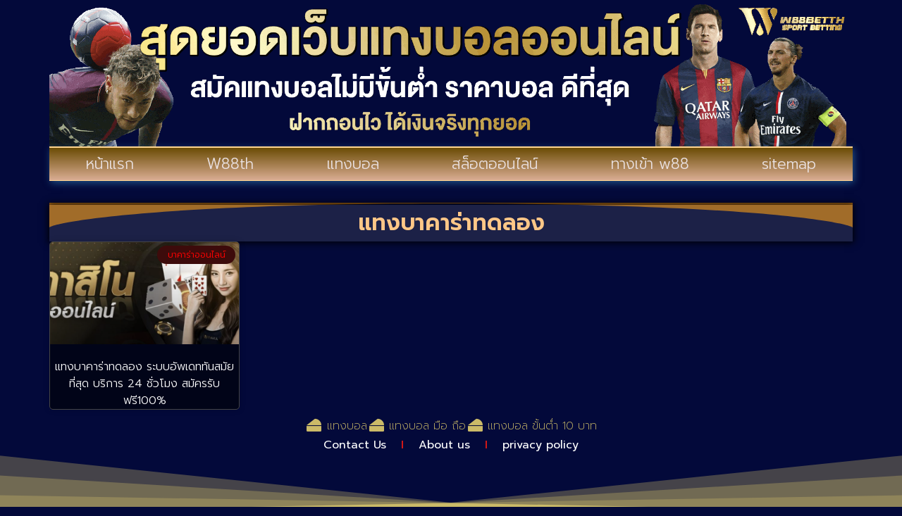

--- FILE ---
content_type: text/css
request_url: https://www.w88betth.com/wp-content/uploads/elementor/css/post-87.css?ver=1768451934
body_size: 27
content:
.elementor-kit-87{--e-global-color-primary:#6EC1E4;--e-global-color-secondary:#3259FF;--e-global-color-text:#FFFFFF;--e-global-color-accent:#61CE70;--e-global-color-8d384d5:#D8D8D8;--e-global-color-f6fbdba:#CBBA68;--e-global-color-205c399:#081428;--e-global-color-19a6fd6:#FFC787;--e-global-typography-primary-font-family:"Prompt";--e-global-typography-primary-font-weight:600;--e-global-typography-secondary-font-family:"Prompt";--e-global-typography-secondary-font-weight:400;--e-global-typography-text-font-family:"Prompt";--e-global-typography-text-font-size:16px;--e-global-typography-text-font-weight:200;--e-global-typography-accent-font-family:"Prompt";--e-global-typography-accent-font-weight:500;background-color:#03093A;font-size:1px;}.elementor-kit-87 e-page-transition{background-color:#FFBC7D;}.elementor-kit-87 h1{font-size:32px;}.elementor-kit-87 h2{font-size:28px;}.elementor-kit-87 h3{font-size:28px;}.elementor-kit-87 h4{font-size:24px;}.elementor-kit-87 h5{font-size:24px;}.elementor-section.elementor-section-boxed > .elementor-container{max-width:1140px;}.e-con{--container-max-width:1140px;--container-default-padding-top:0px;--container-default-padding-right:0px;--container-default-padding-bottom:0px;--container-default-padding-left:0px;}.elementor-widget:not(:last-child){margin-block-end:20px;}.elementor-element{--widgets-spacing:20px 20px;--widgets-spacing-row:20px;--widgets-spacing-column:20px;}{}h1.entry-title{display:var(--page-title-display);}@media(max-width:1024px){.elementor-kit-87{--e-global-typography-text-font-size:14px;}.elementor-kit-87 h1{font-size:26px;}.elementor-kit-87 h2{font-size:24px;}.elementor-kit-87 h3{font-size:24px;}.elementor-kit-87 h4{font-size:21px;}.elementor-kit-87 h5{font-size:21px;}.elementor-section.elementor-section-boxed > .elementor-container{max-width:1024px;}.e-con{--container-max-width:1024px;}}@media(max-width:767px){.elementor-kit-87{--e-global-typography-text-font-size:13px;}.elementor-kit-87 h1{font-size:24px;}.elementor-kit-87 h2{font-size:21px;}.elementor-kit-87 h3{font-size:21px;}.elementor-kit-87 h4{font-size:18px;}.elementor-kit-87 h5{font-size:18px;}.elementor-section.elementor-section-boxed > .elementor-container{max-width:767px;}.e-con{--container-max-width:767px;}}

--- FILE ---
content_type: text/css
request_url: https://www.w88betth.com/wp-content/uploads/elementor/css/post-143.css?ver=1768451934
body_size: 623
content:
.elementor-143 .elementor-element.elementor-element-870bac8{--display:flex;--flex-direction:row;--container-widget-width:calc( ( 1 - var( --container-widget-flex-grow ) ) * 100% );--container-widget-height:100%;--container-widget-flex-grow:1;--container-widget-align-self:stretch;--flex-wrap-mobile:wrap;--align-items:stretch;--gap:10px 10px;--row-gap:10px;--column-gap:10px;--border-radius:0px 0px 0px 0px;}.elementor-143 .elementor-element.elementor-element-fe13f60{--display:flex;--gap:0px 0px;--row-gap:0px;--column-gap:0px;--padding-top:0px;--padding-bottom:0px;--padding-left:0px;--padding-right:0px;}.elementor-widget-image .widget-image-caption{color:var( --e-global-color-text );font-family:var( --e-global-typography-text-font-family ), Sans-serif;font-size:var( --e-global-typography-text-font-size );font-weight:var( --e-global-typography-text-font-weight );}.elementor-143 .elementor-element.elementor-element-8098fc8 img{width:8%;}.elementor-widget-nav-menu .elementor-nav-menu .elementor-item{font-family:var( --e-global-typography-primary-font-family ), Sans-serif;font-weight:var( --e-global-typography-primary-font-weight );}.elementor-widget-nav-menu .elementor-nav-menu--main .elementor-item{color:var( --e-global-color-text );fill:var( --e-global-color-text );}.elementor-widget-nav-menu .elementor-nav-menu--main .elementor-item:hover,
					.elementor-widget-nav-menu .elementor-nav-menu--main .elementor-item.elementor-item-active,
					.elementor-widget-nav-menu .elementor-nav-menu--main .elementor-item.highlighted,
					.elementor-widget-nav-menu .elementor-nav-menu--main .elementor-item:focus{color:var( --e-global-color-accent );fill:var( --e-global-color-accent );}.elementor-widget-nav-menu .elementor-nav-menu--main:not(.e--pointer-framed) .elementor-item:before,
					.elementor-widget-nav-menu .elementor-nav-menu--main:not(.e--pointer-framed) .elementor-item:after{background-color:var( --e-global-color-accent );}.elementor-widget-nav-menu .e--pointer-framed .elementor-item:before,
					.elementor-widget-nav-menu .e--pointer-framed .elementor-item:after{border-color:var( --e-global-color-accent );}.elementor-widget-nav-menu{--e-nav-menu-divider-color:var( --e-global-color-text );}.elementor-widget-nav-menu .elementor-nav-menu--dropdown .elementor-item, .elementor-widget-nav-menu .elementor-nav-menu--dropdown  .elementor-sub-item{font-family:var( --e-global-typography-accent-font-family ), Sans-serif;font-weight:var( --e-global-typography-accent-font-weight );}.elementor-143 .elementor-element.elementor-element-9ae2924 > .elementor-widget-container{background-color:transparent;background-image:linear-gradient(180deg, #6B4C05 0%, #DAAD93 100%);border-style:solid;border-width:2px 0px 1px 0px;border-color:#FFD590;box-shadow:2px 3px 10px 0px rgba(53.62989130434782, 137.3905647448015, 194.25000000000003, 0.54);}.elementor-143 .elementor-element.elementor-element-9ae2924 .elementor-menu-toggle{margin:0 auto;}.elementor-143 .elementor-element.elementor-element-9ae2924 .elementor-nav-menu .elementor-item{font-family:"Prompt", Sans-serif;font-size:21px;font-weight:300;}.elementor-143 .elementor-element.elementor-element-9ae2924 .elementor-nav-menu--main .elementor-item{color:#EAE1E1;fill:#EAE1E1;padding-left:0px;padding-right:0px;}.elementor-143 .elementor-element.elementor-element-9ae2924 .elementor-nav-menu--main .elementor-item:hover,
					.elementor-143 .elementor-element.elementor-element-9ae2924 .elementor-nav-menu--main .elementor-item.elementor-item-active,
					.elementor-143 .elementor-element.elementor-element-9ae2924 .elementor-nav-menu--main .elementor-item.highlighted,
					.elementor-143 .elementor-element.elementor-element-9ae2924 .elementor-nav-menu--main .elementor-item:focus{color:#fff;}.elementor-143 .elementor-element.elementor-element-9ae2924 .elementor-nav-menu--main:not(.e--pointer-framed) .elementor-item:before,
					.elementor-143 .elementor-element.elementor-element-9ae2924 .elementor-nav-menu--main:not(.e--pointer-framed) .elementor-item:after{background-color:#00000066;}.elementor-143 .elementor-element.elementor-element-9ae2924 .e--pointer-framed .elementor-item:before,
					.elementor-143 .elementor-element.elementor-element-9ae2924 .e--pointer-framed .elementor-item:after{border-color:#00000066;}.elementor-143 .elementor-element.elementor-element-9ae2924 .elementor-nav-menu--dropdown a, .elementor-143 .elementor-element.elementor-element-9ae2924 .elementor-menu-toggle{color:#FFB400;fill:#FFB400;}.elementor-143 .elementor-element.elementor-element-9ae2924 .elementor-nav-menu--dropdown{background-color:#05093A;}.elementor-143 .elementor-element.elementor-element-9ae2924 .elementor-nav-menu--dropdown a:hover,
					.elementor-143 .elementor-element.elementor-element-9ae2924 .elementor-nav-menu--dropdown a:focus,
					.elementor-143 .elementor-element.elementor-element-9ae2924 .elementor-nav-menu--dropdown a.elementor-item-active,
					.elementor-143 .elementor-element.elementor-element-9ae2924 .elementor-nav-menu--dropdown a.highlighted,
					.elementor-143 .elementor-element.elementor-element-9ae2924 .elementor-menu-toggle:hover,
					.elementor-143 .elementor-element.elementor-element-9ae2924 .elementor-menu-toggle:focus{color:#FFE9AD;}.elementor-143 .elementor-element.elementor-element-9ae2924 .elementor-nav-menu--dropdown a:hover,
					.elementor-143 .elementor-element.elementor-element-9ae2924 .elementor-nav-menu--dropdown a:focus,
					.elementor-143 .elementor-element.elementor-element-9ae2924 .elementor-nav-menu--dropdown a.elementor-item-active,
					.elementor-143 .elementor-element.elementor-element-9ae2924 .elementor-nav-menu--dropdown a.highlighted{background-color:#7C4D00;}.elementor-143 .elementor-element.elementor-element-9ae2924 div.elementor-menu-toggle{color:#492F0A;}.elementor-143 .elementor-element.elementor-element-9ae2924 div.elementor-menu-toggle svg{fill:#492F0A;}.elementor-143 .elementor-element.elementor-element-9ae2924 div.elementor-menu-toggle:hover, .elementor-143 .elementor-element.elementor-element-9ae2924 div.elementor-menu-toggle:focus{color:#E2BD7C;}.elementor-143 .elementor-element.elementor-element-9ae2924 div.elementor-menu-toggle:hover svg, .elementor-143 .elementor-element.elementor-element-9ae2924 div.elementor-menu-toggle:focus svg{fill:#E2BD7C;}.elementor-theme-builder-content-area{height:400px;}.elementor-location-header:before, .elementor-location-footer:before{content:"";display:table;clear:both;}@media(max-width:1024px){.elementor-widget-image .widget-image-caption{font-size:var( --e-global-typography-text-font-size );}.elementor-143 .elementor-element.elementor-element-9ae2924 .elementor-nav-menu .elementor-item{font-size:18px;line-height:0.8em;letter-spacing:0.5px;}.elementor-143 .elementor-element.elementor-element-9ae2924{--nav-menu-icon-size:32px;}.elementor-143 .elementor-element.elementor-element-9ae2924 .elementor-menu-toggle{border-width:0px;border-radius:0px;}}@media(max-width:767px){.elementor-143 .elementor-element.elementor-element-fe13f60{--gap:0px 0px;--row-gap:0px;--column-gap:0px;--padding-top:0px;--padding-bottom:0px;--padding-left:0px;--padding-right:0px;}.elementor-widget-image .widget-image-caption{font-size:var( --e-global-typography-text-font-size );}.elementor-143 .elementor-element.elementor-element-8098fc8 img{width:100%;}.elementor-143 .elementor-element.elementor-element-9ae2924 .elementor-nav-menu .elementor-item{font-size:17px;line-height:0.8em;}.elementor-143 .elementor-element.elementor-element-9ae2924{--nav-menu-icon-size:26px;}.elementor-143 .elementor-element.elementor-element-9ae2924 .elementor-menu-toggle{border-width:0px;}}

--- FILE ---
content_type: text/css
request_url: https://www.w88betth.com/wp-content/uploads/elementor/css/post-370.css?ver=1768451934
body_size: 777
content:
.elementor-370 .elementor-element.elementor-element-555f52b{--display:flex;--flex-direction:row;--container-widget-width:calc( ( 1 - var( --container-widget-flex-grow ) ) * 100% );--container-widget-height:100%;--container-widget-flex-grow:1;--container-widget-align-self:stretch;--flex-wrap-mobile:wrap;--align-items:stretch;--gap:10px 10px;--row-gap:10px;--column-gap:10px;--margin-top:0em;--margin-bottom:0em;--margin-left:0em;--margin-right:0em;--padding-top:0px;--padding-bottom:75px;--padding-left:0px;--padding-right:0px;}.elementor-370 .elementor-element.elementor-element-555f52b > .elementor-shape-bottom .elementor-shape-fill, .elementor-370 .elementor-element.elementor-element-555f52b > .e-con-inner > .elementor-shape-bottom .elementor-shape-fill{fill:#CBBA68;}.elementor-370 .elementor-element.elementor-element-4948f9b{--display:flex;--margin-top:10px;--margin-bottom:10px;--margin-left:10px;--margin-right:10px;}.elementor-widget-icon-list .elementor-icon-list-item:not(:last-child):after{border-color:var( --e-global-color-text );}.elementor-widget-icon-list .elementor-icon-list-icon i{color:var( --e-global-color-primary );}.elementor-widget-icon-list .elementor-icon-list-icon svg{fill:var( --e-global-color-primary );}.elementor-widget-icon-list .elementor-icon-list-item > .elementor-icon-list-text, .elementor-widget-icon-list .elementor-icon-list-item > a{font-family:var( --e-global-typography-text-font-family ), Sans-serif;font-size:var( --e-global-typography-text-font-size );font-weight:var( --e-global-typography-text-font-weight );}.elementor-widget-icon-list .elementor-icon-list-text{color:var( --e-global-color-secondary );}.elementor-370 .elementor-element.elementor-element-8a6d943 .elementor-icon-list-items:not(.elementor-inline-items) .elementor-icon-list-item:not(:last-child){padding-block-end:calc(9px/2);}.elementor-370 .elementor-element.elementor-element-8a6d943 .elementor-icon-list-items:not(.elementor-inline-items) .elementor-icon-list-item:not(:first-child){margin-block-start:calc(9px/2);}.elementor-370 .elementor-element.elementor-element-8a6d943 .elementor-icon-list-items.elementor-inline-items .elementor-icon-list-item{margin-inline:calc(9px/2);}.elementor-370 .elementor-element.elementor-element-8a6d943 .elementor-icon-list-items.elementor-inline-items{margin-inline:calc(-9px/2);}.elementor-370 .elementor-element.elementor-element-8a6d943 .elementor-icon-list-items.elementor-inline-items .elementor-icon-list-item:after{inset-inline-end:calc(-9px/2);}.elementor-370 .elementor-element.elementor-element-8a6d943 .elementor-icon-list-icon i{color:var( --e-global-color-f6fbdba );transition:color 0.3s;}.elementor-370 .elementor-element.elementor-element-8a6d943 .elementor-icon-list-icon svg{fill:var( --e-global-color-f6fbdba );transition:fill 0.3s;}.elementor-370 .elementor-element.elementor-element-8a6d943 .elementor-icon-list-item:hover .elementor-icon-list-icon i{color:#37A1F4;}.elementor-370 .elementor-element.elementor-element-8a6d943 .elementor-icon-list-item:hover .elementor-icon-list-icon svg{fill:#37A1F4;}.elementor-370 .elementor-element.elementor-element-8a6d943{--e-icon-list-icon-size:21px;--icon-vertical-offset:0px;}.elementor-370 .elementor-element.elementor-element-8a6d943 .elementor-icon-list-text{color:#CBBA68;transition:color 0.3s;}.elementor-370 .elementor-element.elementor-element-8a6d943 .elementor-icon-list-item:hover .elementor-icon-list-text{color:#37EC34;}.elementor-widget-nav-menu .elementor-nav-menu .elementor-item{font-family:var( --e-global-typography-primary-font-family ), Sans-serif;font-weight:var( --e-global-typography-primary-font-weight );}.elementor-widget-nav-menu .elementor-nav-menu--main .elementor-item{color:var( --e-global-color-text );fill:var( --e-global-color-text );}.elementor-widget-nav-menu .elementor-nav-menu--main .elementor-item:hover,
					.elementor-widget-nav-menu .elementor-nav-menu--main .elementor-item.elementor-item-active,
					.elementor-widget-nav-menu .elementor-nav-menu--main .elementor-item.highlighted,
					.elementor-widget-nav-menu .elementor-nav-menu--main .elementor-item:focus{color:var( --e-global-color-accent );fill:var( --e-global-color-accent );}.elementor-widget-nav-menu .elementor-nav-menu--main:not(.e--pointer-framed) .elementor-item:before,
					.elementor-widget-nav-menu .elementor-nav-menu--main:not(.e--pointer-framed) .elementor-item:after{background-color:var( --e-global-color-accent );}.elementor-widget-nav-menu .e--pointer-framed .elementor-item:before,
					.elementor-widget-nav-menu .e--pointer-framed .elementor-item:after{border-color:var( --e-global-color-accent );}.elementor-widget-nav-menu{--e-nav-menu-divider-color:var( --e-global-color-text );}.elementor-widget-nav-menu .elementor-nav-menu--dropdown .elementor-item, .elementor-widget-nav-menu .elementor-nav-menu--dropdown  .elementor-sub-item{font-family:var( --e-global-typography-accent-font-family ), Sans-serif;font-weight:var( --e-global-typography-accent-font-weight );}.elementor-370 .elementor-element.elementor-element-a2255aa .elementor-nav-menu .elementor-item{font-family:"Prompt", Sans-serif;font-size:16px;font-weight:400;}.elementor-370 .elementor-element.elementor-element-a2255aa .elementor-nav-menu--main .elementor-item{color:#FFFFFF;fill:#FFFFFF;padding-left:12px;padding-right:12px;padding-top:5px;padding-bottom:5px;}.elementor-370 .elementor-element.elementor-element-a2255aa .elementor-nav-menu--main .elementor-item:hover,
					.elementor-370 .elementor-element.elementor-element-a2255aa .elementor-nav-menu--main .elementor-item.elementor-item-active,
					.elementor-370 .elementor-element.elementor-element-a2255aa .elementor-nav-menu--main .elementor-item.highlighted,
					.elementor-370 .elementor-element.elementor-element-a2255aa .elementor-nav-menu--main .elementor-item:focus{color:#FFB700;}.elementor-370 .elementor-element.elementor-element-a2255aa .elementor-nav-menu--main:not(.e--pointer-framed) .elementor-item:before,
					.elementor-370 .elementor-element.elementor-element-a2255aa .elementor-nav-menu--main:not(.e--pointer-framed) .elementor-item:after{background-color:#000000AB;}.elementor-370 .elementor-element.elementor-element-a2255aa .e--pointer-framed .elementor-item:before,
					.elementor-370 .elementor-element.elementor-element-a2255aa .e--pointer-framed .elementor-item:after{border-color:#000000AB;}.elementor-370 .elementor-element.elementor-element-a2255aa{--e-nav-menu-divider-content:"";--e-nav-menu-divider-style:solid;--e-nav-menu-divider-width:2px;--e-nav-menu-divider-height:37%;--e-nav-menu-divider-color:#D01717;--e-nav-menu-horizontal-menu-item-margin:calc( 20px / 2 );}.elementor-370 .elementor-element.elementor-element-a2255aa .elementor-nav-menu--main:not(.elementor-nav-menu--layout-horizontal) .elementor-nav-menu > li:not(:last-child){margin-bottom:20px;}.elementor-370 .elementor-element.elementor-element-a2255aa .elementor-item:before{border-radius:100px;}.elementor-370 .elementor-element.elementor-element-a2255aa .e--animation-shutter-in-horizontal .elementor-item:before{border-radius:100px 100px 0 0;}.elementor-370 .elementor-element.elementor-element-a2255aa .e--animation-shutter-in-horizontal .elementor-item:after{border-radius:0 0 100px 100px;}.elementor-370 .elementor-element.elementor-element-a2255aa .e--animation-shutter-in-vertical .elementor-item:before{border-radius:0 100px 100px 0;}.elementor-370 .elementor-element.elementor-element-a2255aa .e--animation-shutter-in-vertical .elementor-item:after{border-radius:100px 0 0 100px;}.elementor-theme-builder-content-area{height:400px;}.elementor-location-header:before, .elementor-location-footer:before{content:"";display:table;clear:both;}@media(max-width:1024px){.elementor-widget-icon-list .elementor-icon-list-item > .elementor-icon-list-text, .elementor-widget-icon-list .elementor-icon-list-item > a{font-size:var( --e-global-typography-text-font-size );}.elementor-370 .elementor-element.elementor-element-a2255aa .elementor-nav-menu .elementor-item{font-size:15px;}.elementor-370 .elementor-element.elementor-element-a2255aa .elementor-nav-menu--main .elementor-item{padding-top:4px;padding-bottom:4px;}}@media(max-width:767px){.elementor-widget-icon-list .elementor-icon-list-item > .elementor-icon-list-text, .elementor-widget-icon-list .elementor-icon-list-item > a{font-size:var( --e-global-typography-text-font-size );}.elementor-370 .elementor-element.elementor-element-a2255aa > .elementor-widget-container{padding:5px 0px 5px 0px;}.elementor-370 .elementor-element.elementor-element-a2255aa .elementor-nav-menu .elementor-item{font-size:13px;}.elementor-370 .elementor-element.elementor-element-a2255aa .elementor-nav-menu--main .elementor-item{padding-left:8px;padding-right:8px;padding-top:2px;padding-bottom:2px;}.elementor-370 .elementor-element.elementor-element-a2255aa{--e-nav-menu-horizontal-menu-item-margin:calc( 10px / 2 );}.elementor-370 .elementor-element.elementor-element-a2255aa .elementor-nav-menu--main:not(.elementor-nav-menu--layout-horizontal) .elementor-nav-menu > li:not(:last-child){margin-bottom:10px;}}

--- FILE ---
content_type: text/css
request_url: https://www.w88betth.com/wp-content/uploads/elementor/css/post-367.css?ver=1768452118
body_size: 613
content:
.elementor-367 .elementor-element.elementor-element-dffd753{--display:flex;--margin-top:2rem;--margin-bottom:0rem;--margin-left:0rem;--margin-right:0rem;}.elementor-367 .elementor-element.elementor-element-162e40a{--display:flex;--padding-top:2em;--padding-bottom:0em;--padding-left:0em;--padding-right:0em;}.elementor-367 .elementor-element.elementor-element-162e40a > .elementor-shape-top .elementor-shape-fill, .elementor-367 .elementor-element.elementor-element-162e40a > .e-con-inner > .elementor-shape-top .elementor-shape-fill{fill:#B06B13;}.elementor-367 .elementor-element.elementor-element-162e40a > .elementor-shape-top svg, .elementor-367 .elementor-element.elementor-element-162e40a > .e-con-inner > .elementor-shape-top svg{height:36px;}.elementor-widget-theme-archive-title .elementor-heading-title{font-family:var( --e-global-typography-primary-font-family ), Sans-serif;font-weight:var( --e-global-typography-primary-font-weight );color:var( --e-global-color-primary );}.elementor-367 .elementor-element.elementor-element-2f5db75 > .elementor-widget-container{background-color:#7171713B;margin:0px 0px 0px 0px;padding:10px 10px 10px 10px;box-shadow:0px 0px 10px 2px rgba(0, 0, 0, 0.88);}.elementor-367 .elementor-element.elementor-element-2f5db75{text-align:center;}.elementor-367 .elementor-element.elementor-element-2f5db75 .elementor-heading-title{font-size:32px;color:var( --e-global-color-19a6fd6 );}.elementor-widget-archive-posts .elementor-button{background-color:var( --e-global-color-accent );font-family:var( --e-global-typography-accent-font-family ), Sans-serif;font-weight:var( --e-global-typography-accent-font-weight );}.elementor-widget-archive-posts .elementor-post__title, .elementor-widget-archive-posts .elementor-post__title a{color:var( --e-global-color-secondary );font-family:var( --e-global-typography-primary-font-family ), Sans-serif;font-weight:var( --e-global-typography-primary-font-weight );}.elementor-widget-archive-posts .elementor-post__meta-data{font-family:var( --e-global-typography-secondary-font-family ), Sans-serif;font-weight:var( --e-global-typography-secondary-font-weight );}.elementor-widget-archive-posts .elementor-post__excerpt p{font-family:var( --e-global-typography-text-font-family ), Sans-serif;font-size:var( --e-global-typography-text-font-size );font-weight:var( --e-global-typography-text-font-weight );}.elementor-widget-archive-posts .elementor-post__read-more{color:var( --e-global-color-accent );}.elementor-widget-archive-posts a.elementor-post__read-more{font-family:var( --e-global-typography-accent-font-family ), Sans-serif;font-weight:var( --e-global-typography-accent-font-weight );}.elementor-widget-archive-posts .elementor-post__card .elementor-post__badge{background-color:var( --e-global-color-accent );font-family:var( --e-global-typography-accent-font-family ), Sans-serif;font-weight:var( --e-global-typography-accent-font-weight );}.elementor-widget-archive-posts .elementor-pagination{font-family:var( --e-global-typography-secondary-font-family ), Sans-serif;font-weight:var( --e-global-typography-secondary-font-weight );}.elementor-widget-archive-posts .e-load-more-message{font-family:var( --e-global-typography-secondary-font-family ), Sans-serif;font-weight:var( --e-global-typography-secondary-font-weight );}.elementor-widget-archive-posts .elementor-posts-nothing-found{color:var( --e-global-color-text );font-family:var( --e-global-typography-text-font-family ), Sans-serif;font-size:var( --e-global-typography-text-font-size );font-weight:var( --e-global-typography-text-font-weight );}.elementor-367 .elementor-element.elementor-element-6c8e32a{--grid-row-gap:20px;--grid-column-gap:20px;}.elementor-367 .elementor-element.elementor-element-6c8e32a .elementor-button{background-color:transparent;font-family:"Mitr", Sans-serif;font-size:18px;font-weight:300;fill:#FFFFFF;color:#FFFFFF;background-image:linear-gradient(180deg, #6D6D6D 0%, #000000 100%);border-radius:50px 50px 50px 50px;box-shadow:0px 0px 10px 0px rgba(0, 0, 0, 0.82);padding:10px 40px 10px 40px;}.elementor-367 .elementor-element.elementor-element-6c8e32a .elementor-button:hover, .elementor-367 .elementor-element.elementor-element-6c8e32a .elementor-button:focus{background-color:transparent;color:#FFFFFF;background-image:linear-gradient(180deg, #B00000 0%, #530000 100%);}.elementor-367 .elementor-element.elementor-element-6c8e32a .elementor-posts-container .elementor-post__thumbnail{padding-bottom:calc( 0.54 * 100% );}.elementor-367 .elementor-element.elementor-element-6c8e32a:after{content:"0.54";}.elementor-367 .elementor-element.elementor-element-6c8e32a .elementor-post__thumbnail__link{width:100%;}.elementor-367 .elementor-element.elementor-element-6c8e32a .elementor-post__meta-data span + span:before{content:"•";}.elementor-367 .elementor-element.elementor-element-6c8e32a .elementor-post__card{background-color:#00000096;border-color:#454545;border-width:1px;border-radius:5px;padding-top:0px;padding-bottom:0px;}.elementor-367 .elementor-element.elementor-element-6c8e32a .elementor-post__text{padding:0 0px;margin-top:0px;}.elementor-367 .elementor-element.elementor-element-6c8e32a .elementor-post__meta-data{padding:10px 0px;}.elementor-367 .elementor-element.elementor-element-6c8e32a .elementor-post__avatar{padding-right:0px;padding-left:0px;}.elementor-367 .elementor-element.elementor-element-6c8e32a .elementor-post__badge{right:0;}.elementor-367 .elementor-element.elementor-element-6c8e32a .elementor-post__card .elementor-post__badge{background-color:#3D0B0B;color:#FF0000;border-radius:50px;font-size:12px;margin:5px;font-family:"Mitr", Sans-serif;font-weight:300;}.elementor-367 .elementor-element.elementor-element-6c8e32a .elementor-post__title, .elementor-367 .elementor-element.elementor-element-6c8e32a .elementor-post__title a{color:#FFFFFF;font-family:"Prompt", Sans-serif;font-size:16px;font-weight:300;}.elementor-367 .elementor-element.elementor-element-6c8e32a .elementor-post__title{margin-bottom:0px;}.elementor-367 .elementor-element.elementor-element-6c8e32a .elementor-button:hover svg, .elementor-367 .elementor-element.elementor-element-6c8e32a .elementor-button:focus svg{fill:#FFFFFF;}@media(max-width:1024px){.elementor-367 .elementor-element.elementor-element-2f5db75 .elementor-heading-title{font-size:30px;}.elementor-widget-archive-posts .elementor-post__excerpt p{font-size:var( --e-global-typography-text-font-size );}.elementor-widget-archive-posts .elementor-posts-nothing-found{font-size:var( --e-global-typography-text-font-size );}.elementor-367 .elementor-element.elementor-element-6c8e32a > .elementor-widget-container{padding:25px 25px 25px 25px;}.elementor-367 .elementor-element.elementor-element-6c8e32a .elementor-post__title, .elementor-367 .elementor-element.elementor-element-6c8e32a .elementor-post__title a{font-size:14px;}.elementor-367 .elementor-element.elementor-element-6c8e32a .elementor-button{font-size:16px;padding:8px 35px 8px 35px;}}@media(max-width:767px){.elementor-367 .elementor-element.elementor-element-2f5db75 > .elementor-widget-container{padding:8px 8px 8px 8px;}.elementor-367 .elementor-element.elementor-element-2f5db75 .elementor-heading-title{font-size:26px;}.elementor-widget-archive-posts .elementor-post__excerpt p{font-size:var( --e-global-typography-text-font-size );}.elementor-widget-archive-posts .elementor-posts-nothing-found{font-size:var( --e-global-typography-text-font-size );}.elementor-367 .elementor-element.elementor-element-6c8e32a > .elementor-widget-container{padding:15px 15px 15px 15px;}.elementor-367 .elementor-element.elementor-element-6c8e32a .elementor-posts-container .elementor-post__thumbnail{padding-bottom:calc( 0.5 * 100% );}.elementor-367 .elementor-element.elementor-element-6c8e32a:after{content:"0.5";}.elementor-367 .elementor-element.elementor-element-6c8e32a .elementor-post__thumbnail__link{width:100%;}.elementor-367 .elementor-element.elementor-element-6c8e32a .elementor-button{font-size:14px;}}